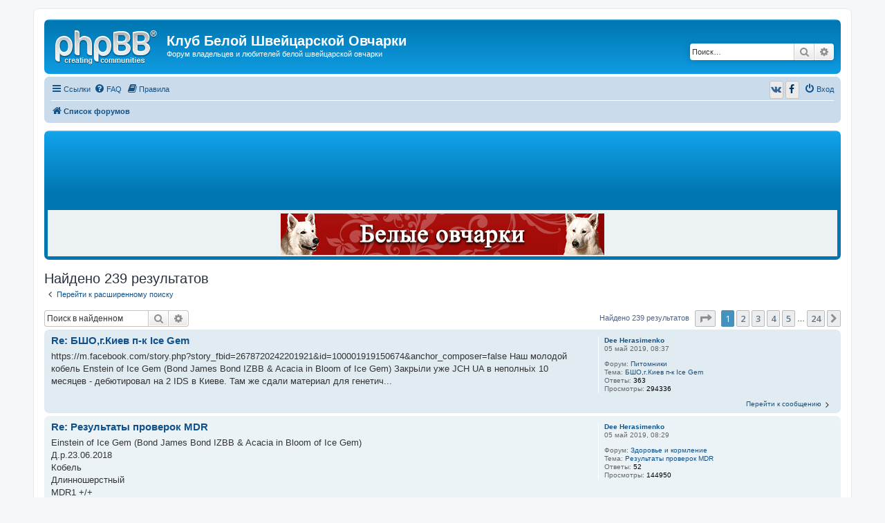

--- FILE ---
content_type: text/html; charset=UTF-8
request_url: http://www.ws-club.ru/forum/search.php?author_id=4787&sr=posts&sid=098514f0d0f98732702ab9eb11540389
body_size: 9753
content:
<!DOCTYPE html>
<html dir="ltr" lang="ru">
<head>
<meta charset="utf-8" />
<meta http-equiv="X-UA-Compatible" content="IE=edge">
<meta name="viewport" content="width=device-width, initial-scale=1" />

<title>Клуб Белой Швейцарской Овчарки - Поиск</title>



<!--
	phpBB style name: prosilver
	Based on style:   prosilver (this is the default phpBB3 style)
	Original author:  Tom Beddard ( http://www.subBlue.com/ )
	Modified by:
-->

<script>
	WebFontConfig = {
		google: {
			families: ['Open+Sans:300,300i,400,400i,600,600i,700,700i,800,800i&subset=cyrillic,cyrillic-ext,greek,greek-ext,latin-ext,vietnamese']
		}
	};

	(function(d) {
		var wf = d.createElement('script'), s = d.scripts[0];
		wf.src = 'https://ajax.googleapis.com/ajax/libs/webfont/1.5.18/webfont.js';
		wf.async = true;
		s.parentNode.insertBefore(wf, s);
	})(document);
</script>
<link href="https://maxcdn.bootstrapcdn.com/font-awesome/4.4.0/css/font-awesome.min.css" rel="stylesheet">
<link href="./styles/prosilver/theme/stylesheet.css?assets_version=108" rel="stylesheet">
<link href="./styles/prosilver/theme/ru/stylesheet.css?assets_version=108" rel="stylesheet">




<!--[if lte IE 9]>
	<link href="./styles/prosilver/theme/tweaks.css?assets_version=108" rel="stylesheet">
<![endif]-->

		<link href="//maxcdn.bootstrapcdn.com/font-awesome/4.2.0/css/font-awesome.min.css" rel="stylesheet">
			
<link href="./ext/bb3mobi/ads/styles/prosilver/theme/ads.css?assets_version=108" rel="stylesheet" type="text/css" media="screen" />
<link href="./ext/bb3mobi/social/styles/prosilver/theme/socbuttons.css?assets_version=108" rel="stylesheet" type="text/css" media="screen" />
<link href="./ext/gfksx/ThanksForPosts/styles/prosilver/theme/thanks.css?assets_version=108" rel="stylesheet" type="text/css" media="screen" />
<link href="./ext/rmcgirr83/elonw/styles/all/theme/elonw.css?assets_version=108" rel="stylesheet" type="text/css" media="screen" />
<link href="./ext/vse/lightbox/styles/all/template/lightbox/css/lightbox.min.css?assets_version=108" rel="stylesheet" type="text/css" media="screen" />


<script type="text/javascript">
	function countAdClick(id)
	{
		loadXMLDoc('/forum/app.php/ads/click?sid=bf627adf79ba882e809e2feeb5f0a66e?a=' + id);
	}

	function countAdView(id)
	{
		loadXMLDoc('/forum/app.php/ads/view?sid=bf627adf79ba882e809e2feeb5f0a66e?a=' + id);
	}

	function loadXMLDoc(url) {
		req = false;
		if(window.XMLHttpRequest) {
			try {
				req = new XMLHttpRequest();
			}
			catch(e) {
				req = false;
			}
		}
		else if(window.ActiveXObject) {
			try {
				req = new ActiveXObject("Msxml2.XMLHTTP");
			}
			catch(e) {
				try {
					req = new ActiveXObject("Microsoft.XMLHTTP");
				}
				catch(e) {
					req = false;
				}
			}
		}
		if(req) {
			req.open("GET", url, true);
			req.send(null);
		}
	}
</script><script>
	(function(i,s,o,g,r,a,m){i['GoogleAnalyticsObject']=r;i[r]=i[r]||function(){
	(i[r].q=i[r].q||[]).push(arguments)},i[r].l=1*new Date();a=s.createElement(o),
	m=s.getElementsByTagName(o)[0];a.async=1;a.src=g;m.parentNode.insertBefore(a,m)
	})(window,document,'script','//www.google-analytics.com/analytics.js','ga');

	ga('create', 'UA-150829992-1', 'auto');
	ga('send', 'pageview');
</script>

</head>
<body id="phpbb" class="nojs notouch section-search ltr ">


<div id="wrap" class="wrap">
	<a id="top" class="top-anchor" accesskey="t"></a>
	<div id="page-header">
		<div class="headerbar" role="banner">
					<div class="inner">

			<div id="site-description" class="site-description">
				<a id="logo" class="logo" href="./index.php?sid=bf627adf79ba882e809e2feeb5f0a66e" title="Список форумов"><span class="site_logo"></span></a>
				<h1>Клуб Белой Швейцарской Овчарки</h1>
				<p>Форум владельцев и любителей белой швейцарской овчарки</p>
				<p class="skiplink"><a href="#start_here">Пропустить</a></p>
			</div>

									<div id="search-box" class="search-box search-header" role="search">
				<form action="./search.php?sid=bf627adf79ba882e809e2feeb5f0a66e" method="get" id="search">
				<fieldset>
					<input name="keywords" id="keywords" type="search" maxlength="128" title="Ключевые слова" class="inputbox search tiny" size="20" value="" placeholder="Поиск…" />
					<button class="button button-search" type="submit" title="Поиск">
						<i class="icon fa-search fa-fw" aria-hidden="true"></i><span class="sr-only">Поиск</span>
					</button>
					<a href="./search.php?sid=bf627adf79ba882e809e2feeb5f0a66e" class="button button-search-end" title="Расширенный поиск">
						<i class="icon fa-cog fa-fw" aria-hidden="true"></i><span class="sr-only">Расширенный поиск</span>
					</a>
					<input type="hidden" name="sid" value="bf627adf79ba882e809e2feeb5f0a66e" />

				</fieldset>
				</form>
			</div>
						
			</div>
					</div>
		
		<div class="navbar" role="navigation">
	<div class="inner">

	<ul id="nav-main" class="nav-main linklist" role="menubar">

		<li id="quick-links" class="quick-links dropdown-container responsive-menu" data-skip-responsive="true">
			<a href="#" class="dropdown-trigger">
				<i class="icon fa-bars fa-fw" aria-hidden="true"></i><span>Ссылки</span>
			</a>
			<div class="dropdown">
				<div class="pointer"><div class="pointer-inner"></div></div>
				<ul class="dropdown-contents" role="menu">
					
											<li class="separator"></li>
																									<li>
								<a href="./search.php?search_id=unanswered&amp;sid=bf627adf79ba882e809e2feeb5f0a66e" role="menuitem">
									<i class="icon fa-file-o fa-fw icon-gray" aria-hidden="true"></i><span>Темы без ответов</span>
								</a>
							</li>
							<li>
								<a href="./search.php?search_id=active_topics&amp;sid=bf627adf79ba882e809e2feeb5f0a66e" role="menuitem">
									<i class="icon fa-file-o fa-fw icon-blue" aria-hidden="true"></i><span>Активные темы</span>
								</a>
							</li>
							<li class="separator"></li>
							<li>
								<a href="./search.php?sid=bf627adf79ba882e809e2feeb5f0a66e" role="menuitem">
									<i class="icon fa-search fa-fw" aria-hidden="true"></i><span>Поиск</span>
								</a>
							</li>
					
											<li class="separator"></li>
																			<li>
								<a href="./memberlist.php?mode=team&amp;sid=bf627adf79ba882e809e2feeb5f0a66e" role="menuitem">
									<i class="icon fa-shield fa-fw" aria-hidden="true"></i><span>Наша команда</span>
								</a>
							</li>
																<li class="separator"></li>

									</ul>
			</div>
		</li>

				<li data-skip-responsive="true">
			<a href="/forum/app.php/help/faq?sid=bf627adf79ba882e809e2feeb5f0a66e" rel="help" title="Часто задаваемые вопросы" role="menuitem">
				<i class="icon fa-question-circle fa-fw" aria-hidden="true"></i><span>FAQ</span>
			</a>
		</li>
			<li data-last-responsive="true">
		<a href="/forum/app.php/rules?sid=bf627adf79ba882e809e2feeb5f0a66e" rel="help" title="Просмотреть правила этого форума" role="menuitem">
			<i class="icon fa-book fa-fw" aria-hidden="true"></i><span>Правила</span>
		</a>
	</li>
				
			<li class="rightside"  data-skip-responsive="true">
			<a href="./ucp.php?mode=login&amp;sid=bf627adf79ba882e809e2feeb5f0a66e" title="Вход" accesskey="x" role="menuitem">
				<i class="icon fa-power-off fa-fw" aria-hidden="true"></i><span>Вход</span>
			</a>
		</li>
				<li class="rightside socbuttons" data-last-responsive="true">
		<a class="vkontakte" href="/forum/app.php/authorize/vkontakte?sid=bf627adf79ba882e809e2feeb5f0a66e" onclick="popup(this.href, 620, 560); return false;" title="Вконтакте">
		<i class="icon fa-vk fa-fw"></i>
		<span class="hidden responsive-show-inline">Вконтакте</span>
	</a>
		<a class="facebook" href="/forum/app.php/authorize/facebook?sid=bf627adf79ba882e809e2feeb5f0a66e" onclick="popup(this.href, 620, 560); return false;" title="Facebook">
		<i class="icon fa-facebook fa-fw"></i>
		<span class="hidden responsive-show-inline">Facebook</span>
	</a>
	</li>
		</ul>

	<ul id="nav-breadcrumbs" class="nav-breadcrumbs linklist navlinks" role="menubar">
						<li class="breadcrumbs">
										<span class="crumb"  itemtype="http://data-vocabulary.org/Breadcrumb" itemscope=""><a href="./index.php?sid=bf627adf79ba882e809e2feeb5f0a66e" itemprop="url" accesskey="h" data-navbar-reference="index"><i class="icon fa-home fa-fw"></i><span itemprop="title">Список форумов</span></a></span>

								</li>
		
					<li class="rightside responsive-search">
				<a href="./search.php?sid=bf627adf79ba882e809e2feeb5f0a66e" title="Параметры расширенного поиска" role="menuitem">
					<i class="icon fa-search fa-fw" aria-hidden="true"></i><span class="sr-only">Поиск</span>
				</a>
			</li>
			</ul>

	</div>
</div>
	</div>

	<br />
<div class="forabg">
	<div class="inner">
		<ul class="topiclist">
			<li class="header">
				<dl class="icon">
					<dt>Реклама</dt>
				</dl>
			</li>
		</ul>
		<div class="content ads_block"><div style="text-align: center;" ><a href="https://www.facebook.com/kennelBalticBeauty/" target="_blank"  onclick="countAdClick(1);"><img src="http://ws-club.ru/forum/images/banner/banner_bb_fb.gif" width=100% alt="Baltic Beauty Facebook page"></a></div></div>
	</div>
</div>

	<a id="start_here" class="anchor"></a>
	<div id="page-body" class="page-body" role="main">
		
		

<h2 class="searchresults-title">Найдено 239 результатов</h2>

	<p class="advanced-search-link">
		<a class="arrow-left" href="./search.php?sid=bf627adf79ba882e809e2feeb5f0a66e" title="Расширенный поиск">
			<i class="icon fa-angle-left fa-fw icon-black" aria-hidden="true"></i><span>Перейти к расширенному поиску</span>
		</a>
	</p>


	<div class="action-bar bar-top">

			<div class="search-box" role="search">
			<form method="post" action="./search.php?st=0&amp;sk=t&amp;sd=d&amp;sr=posts&amp;sid=bf627adf79ba882e809e2feeb5f0a66e&amp;author_id=4787">
			<fieldset>
				<input class="inputbox search tiny" type="search" name="add_keywords" id="add_keywords" value="" placeholder="Поиск в найденном" />
				<button class="button button-search" type="submit" title="Поиск">
					<i class="icon fa-search fa-fw" aria-hidden="true"></i><span class="sr-only">Поиск</span>
				</button>
				<a href="./search.php?sid=bf627adf79ba882e809e2feeb5f0a66e" class="button button-search-end" title="Расширенный поиск">
					<i class="icon fa-cog fa-fw" aria-hidden="true"></i><span class="sr-only">Расширенный поиск</span>
				</a>
			</fieldset>
			</form>
		</div>
	
		
		<div class="pagination">
						Найдено 239 результатов
							<ul>
	<li class="dropdown-container dropdown-button-control dropdown-page-jump page-jump">
		<a class="button button-icon-only dropdown-trigger" href="#" title="Щёлкните для перехода на страницу…" role="button"><i class="icon fa-level-down fa-rotate-270" aria-hidden="true"></i><span class="sr-only">Страница <strong>1</strong> из <strong>24</strong></span></a>
		<div class="dropdown">
			<div class="pointer"><div class="pointer-inner"></div></div>
			<ul class="dropdown-contents">
				<li>Перейти на страницу:</li>
				<li class="page-jump-form">
					<input type="number" name="page-number" min="1" max="999999" title="Введите номер страницы, на которую хотите перейти" class="inputbox tiny" data-per-page="10" data-base-url=".&#x2F;search.php&#x3F;st&#x3D;0&amp;amp&#x3B;sk&#x3D;t&amp;amp&#x3B;sd&#x3D;d&amp;amp&#x3B;sr&#x3D;posts&amp;amp&#x3B;sid&#x3D;bf627adf79ba882e809e2feeb5f0a66e&amp;amp&#x3B;author_id&#x3D;4787" data-start-name="start" />
					<input class="button2" value="Перейти" type="button" />
				</li>
			</ul>
		</div>
	</li>
		<li class="active"><span>1</span></li>
				<li><a class="button" href="./search.php?st=0&amp;sk=t&amp;sd=d&amp;sr=posts&amp;sid=bf627adf79ba882e809e2feeb5f0a66e&amp;author_id=4787&amp;start=10" role="button">2</a></li>
				<li><a class="button" href="./search.php?st=0&amp;sk=t&amp;sd=d&amp;sr=posts&amp;sid=bf627adf79ba882e809e2feeb5f0a66e&amp;author_id=4787&amp;start=20" role="button">3</a></li>
				<li><a class="button" href="./search.php?st=0&amp;sk=t&amp;sd=d&amp;sr=posts&amp;sid=bf627adf79ba882e809e2feeb5f0a66e&amp;author_id=4787&amp;start=30" role="button">4</a></li>
				<li><a class="button" href="./search.php?st=0&amp;sk=t&amp;sd=d&amp;sr=posts&amp;sid=bf627adf79ba882e809e2feeb5f0a66e&amp;author_id=4787&amp;start=40" role="button">5</a></li>
			<li class="ellipsis" role="separator"><span>…</span></li>
				<li><a class="button" href="./search.php?st=0&amp;sk=t&amp;sd=d&amp;sr=posts&amp;sid=bf627adf79ba882e809e2feeb5f0a66e&amp;author_id=4787&amp;start=230" role="button">24</a></li>
				<li class="arrow next"><a class="button button-icon-only" href="./search.php?st=0&amp;sk=t&amp;sd=d&amp;sr=posts&amp;sid=bf627adf79ba882e809e2feeb5f0a66e&amp;author_id=4787&amp;start=10" rel="next" role="button"><i class="icon fa-chevron-right fa-fw" aria-hidden="true"></i><span class="sr-only">След.</span></a></li>
	</ul>
					</div>
	</div>


					<div class="search post bg2">
			<div class="inner">

			<dl class="postprofile">
						<dt class="author"> <a href="./memberlist.php?mode=viewprofile&amp;u=4787&amp;sid=bf627adf79ba882e809e2feeb5f0a66e" class="username">Dee Herasimenko</a></dt>
			<dd class="search-result-date">05 май 2019, 08:37</dd>
			<dd>Форум: <a href="./viewforum.php?f=16&amp;sid=bf627adf79ba882e809e2feeb5f0a66e">Питомники</a></dd>
			<dd>Тема: <a href="./viewtopic.php?f=16&amp;t=1343&amp;sid=bf627adf79ba882e809e2feeb5f0a66e">БШО,г.Киев п-к Ice Gem</a></dd>
						<dd>Ответы: <strong>363</strong></dd>
			<dd>Просмотры: <strong>294336</strong></dd>
					</dl>

		<div class="postbody">
			<h3><a href="./viewtopic.php?f=16&amp;t=1343&amp;p=114791&amp;sid=bf627adf79ba882e809e2feeb5f0a66e#p114791">Re: БШО,г.Киев п-к Ice Gem</a></h3>
			<div class="content">https&#58;//m&#46;facebook&#46;com/story&#46;php?story_fbid=2678720242201921&id=100001919150674&anchor_composer=false Наш молодой кобель Enstein of Ice Gem (Bond James Bond IZBB & Acacia in Bloom of Ice Gem) Закрьіли уже JCH UA в неполньіх 10 месяцев - дебютировал на 2 IDS в Киеве&#46; Там же сдали материал для генетич&#46;&#46;&#46;</div>
		</div>
	
			<ul class="searchresults">
			<li>
				<a href="./viewtopic.php?f=16&amp;t=1343&amp;p=114791&amp;sid=bf627adf79ba882e809e2feeb5f0a66e#p114791" class="arrow-right">
					<i class="icon fa-angle-right fa-fw icon-black" aria-hidden="true"></i><span>Перейти к сообщению</span>
				</a>
			</li>
		</ul>
	
			</div>
		</div>
							<div class="search post bg1">
			<div class="inner">

			<dl class="postprofile">
						<dt class="author"> <a href="./memberlist.php?mode=viewprofile&amp;u=4787&amp;sid=bf627adf79ba882e809e2feeb5f0a66e" class="username">Dee Herasimenko</a></dt>
			<dd class="search-result-date">05 май 2019, 08:29</dd>
			<dd>Форум: <a href="./viewforum.php?f=6&amp;sid=bf627adf79ba882e809e2feeb5f0a66e">Здоровье и кормление</a></dd>
			<dd>Тема: <a href="./viewtopic.php?f=6&amp;t=766&amp;sid=bf627adf79ba882e809e2feeb5f0a66e">Результаты проверок MDR</a></dd>
						<dd>Ответы: <strong>52</strong></dd>
			<dd>Просмотры: <strong>144950</strong></dd>
					</dl>

		<div class="postbody">
			<h3><a href="./viewtopic.php?f=6&amp;t=766&amp;p=114790&amp;sid=bf627adf79ba882e809e2feeb5f0a66e#p114790">Re: Результаты проверок MDR</a></h3>
			<div class="content">Einstein of Ice Gem (Bond James Bond IZBB &amp; Acacia in Bloom of Ice Gem)<br>
Д.р.23.06.2018<br>
Кобель<br>
Длинношерстньій<br>
MDR1 +/+<br>
(Сертификат Laboklin)<br>
Заводчик Герасименко Д.<br>
Владелец Герасименко Д.</div>
		</div>
	
			<ul class="searchresults">
			<li>
				<a href="./viewtopic.php?f=6&amp;t=766&amp;p=114790&amp;sid=bf627adf79ba882e809e2feeb5f0a66e#p114790" class="arrow-right">
					<i class="icon fa-angle-right fa-fw icon-black" aria-hidden="true"></i><span>Перейти к сообщению</span>
				</a>
			</li>
		</ul>
	
			</div>
		</div>
							<div class="search post bg2">
			<div class="inner">

			<dl class="postprofile">
						<dt class="author"> <a href="./memberlist.php?mode=viewprofile&amp;u=4787&amp;sid=bf627adf79ba882e809e2feeb5f0a66e" class="username">Dee Herasimenko</a></dt>
			<dd class="search-result-date">05 май 2019, 08:23</dd>
			<dd>Форум: <a href="./viewforum.php?f=6&amp;sid=bf627adf79ba882e809e2feeb5f0a66e">Здоровье и кормление</a></dd>
			<dd>Тема: <a href="./viewtopic.php?f=6&amp;t=767&amp;sid=bf627adf79ba882e809e2feeb5f0a66e">Результаты проверок DM</a></dd>
						<dd>Ответы: <strong>61</strong></dd>
			<dd>Просмотры: <strong>149312</strong></dd>
					</dl>

		<div class="postbody">
			<h3><a href="./viewtopic.php?f=6&amp;t=767&amp;p=114789&amp;sid=bf627adf79ba882e809e2feeb5f0a66e#p114789">Re: Результаты проверок DM</a></h3>
			<div class="content">Ice Gem E....<br>
(Bond James Bond IZBB &amp; Acacia in Bloom of Ice Gem)<br>
Д.р.23.06.2018<br>
DM N/N<br>
Заводчик Герасименко Д.</div>
		</div>
	
			<ul class="searchresults">
			<li>
				<a href="./viewtopic.php?f=6&amp;t=767&amp;p=114789&amp;sid=bf627adf79ba882e809e2feeb5f0a66e#p114789" class="arrow-right">
					<i class="icon fa-angle-right fa-fw icon-black" aria-hidden="true"></i><span>Перейти к сообщению</span>
				</a>
			</li>
		</ul>
	
			</div>
		</div>
							<div class="search post bg1">
			<div class="inner">

			<dl class="postprofile">
						<dt class="author"> <a href="./memberlist.php?mode=viewprofile&amp;u=4787&amp;sid=bf627adf79ba882e809e2feeb5f0a66e" class="username">Dee Herasimenko</a></dt>
			<dd class="search-result-date">05 май 2019, 08:19</dd>
			<dd>Форум: <a href="./viewforum.php?f=6&amp;sid=bf627adf79ba882e809e2feeb5f0a66e">Здоровье и кормление</a></dd>
			<dd>Тема: <a href="./viewtopic.php?f=6&amp;t=767&amp;sid=bf627adf79ba882e809e2feeb5f0a66e">Результаты проверок DM</a></dd>
						<dd>Ответы: <strong>61</strong></dd>
			<dd>Просмотры: <strong>149312</strong></dd>
					</dl>

		<div class="postbody">
			<h3><a href="./viewtopic.php?f=6&amp;t=767&amp;p=114788&amp;sid=bf627adf79ba882e809e2feeb5f0a66e#p114788">Re: Результаты проверок DM</a></h3>
			<div class="content">Einstein of Ice Gem ( Bond James Bond IZBB &amp; Acacia in Bloom of Ice Gem)<br>
Кобель<br>
Длинношерстньій<br>
Д.р. 23.06 . 2018<br>
DM  N/N<br>
( по происхождение, также сертифікат Laboklin)<br>
Заводчик Герасименко Д.<br>
Владелец Герасименко Д.</div>
		</div>
	
			<ul class="searchresults">
			<li>
				<a href="./viewtopic.php?f=6&amp;t=767&amp;p=114788&amp;sid=bf627adf79ba882e809e2feeb5f0a66e#p114788" class="arrow-right">
					<i class="icon fa-angle-right fa-fw icon-black" aria-hidden="true"></i><span>Перейти к сообщению</span>
				</a>
			</li>
		</ul>
	
			</div>
		</div>
							<div class="search post bg2">
			<div class="inner">

			<dl class="postprofile">
						<dt class="author"> <a href="./memberlist.php?mode=viewprofile&amp;u=4787&amp;sid=bf627adf79ba882e809e2feeb5f0a66e" class="username">Dee Herasimenko</a></dt>
			<dd class="search-result-date">05 май 2019, 08:10</dd>
			<dd>Форум: <a href="./viewforum.php?f=3&amp;sid=bf627adf79ba882e809e2feeb5f0a66e">Наши собаки</a></dd>
			<dd>Тема: <a href="./viewtopic.php?f=3&amp;t=1313&amp;sid=bf627adf79ba882e809e2feeb5f0a66e">ACACIA IN BLOOM OF ICE GEM</a></dd>
						<dd>Ответы: <strong>115</strong></dd>
			<dd>Просмотры: <strong>123843</strong></dd>
					</dl>

		<div class="postbody">
			<h3><a href="./viewtopic.php?f=3&amp;t=1313&amp;p=114787&amp;sid=bf627adf79ba882e809e2feeb5f0a66e#p114787">Re: ACACIA IN BLOOM OF ICE GEM</a></h3>
			<div class="content">Давно не писала &#58;) Умка в прошлом году стала мамой 3 парней и 4 девиц&#46; Папа помета красавец Bond James Bond IZBB&#46; Вот один из их сьіноаей&#46; Enstein of Ice Gem&#46; Оставлен в питомнике &#58;angel&#58; https&#58;//m&#46;facebook&#46;com/story&#46;php?story_fbid=2678720242201921&id=100001919150674&anchor_composer=false П&#46;с&#46;Смеюсь&#46;&#46;&#46;</div>
		</div>
	
			<ul class="searchresults">
			<li>
				<a href="./viewtopic.php?f=3&amp;t=1313&amp;p=114787&amp;sid=bf627adf79ba882e809e2feeb5f0a66e#p114787" class="arrow-right">
					<i class="icon fa-angle-right fa-fw icon-black" aria-hidden="true"></i><span>Перейти к сообщению</span>
				</a>
			</li>
		</ul>
	
			</div>
		</div>
							<div class="search post bg1">
			<div class="inner">

			<dl class="postprofile">
						<dt class="author"> <a href="./memberlist.php?mode=viewprofile&amp;u=4787&amp;sid=bf627adf79ba882e809e2feeb5f0a66e" class="username">Dee Herasimenko</a></dt>
			<dd class="search-result-date">05 май 2019, 07:50</dd>
			<dd>Форум: <a href="./viewforum.php?f=3&amp;sid=bf627adf79ba882e809e2feeb5f0a66e">Наши собаки</a></dd>
			<dd>Тема: <a href="./viewtopic.php?f=3&amp;t=367&amp;sid=bf627adf79ba882e809e2feeb5f0a66e">VANILLA ICE CREAM DREAM</a></dd>
						<dd>Ответы: <strong>436</strong></dd>
			<dd>Просмотры: <strong>244665</strong></dd>
					</dl>

		<div class="postbody">
			<h3><a href="./viewtopic.php?f=3&amp;t=367&amp;p=114786&amp;sid=bf627adf79ba882e809e2feeb5f0a66e#p114786">Re: VANILLA ICE CREAM DREAM</a></h3>
			<div class="content">https&#58;//m&#46;facebook&#46;com/story&#46;php?story_fbid=2678720242201921&id=100001919150674&anchor_composer=false Еще один внучек Ютки&#46;Enstein of Ice Gem&#46;На фото слева без двух дней 10 месяцев&#46;На второй фото 35 дней) Наш молодой кобель&#46;Получен от вязки нашей Acacia in Bloom of Ice Gem с Bond James Bond IZBB&#46;Инб&#46;&#46;&#46;</div>
		</div>
	
			<ul class="searchresults">
			<li>
				<a href="./viewtopic.php?f=3&amp;t=367&amp;p=114786&amp;sid=bf627adf79ba882e809e2feeb5f0a66e#p114786" class="arrow-right">
					<i class="icon fa-angle-right fa-fw icon-black" aria-hidden="true"></i><span>Перейти к сообщению</span>
				</a>
			</li>
		</ul>
	
			</div>
		</div>
							<div class="search post bg2">
			<div class="inner">

			<dl class="postprofile">
						<dt class="author"> <a href="./memberlist.php?mode=viewprofile&amp;u=4787&amp;sid=bf627adf79ba882e809e2feeb5f0a66e" class="username">Dee Herasimenko</a></dt>
			<dd class="search-result-date">02 апр 2019, 09:07</dd>
			<dd>Форум: <a href="./viewforum.php?f=16&amp;sid=bf627adf79ba882e809e2feeb5f0a66e">Питомники</a></dd>
			<dd>Тема: <a href="./viewtopic.php?f=16&amp;t=1343&amp;sid=bf627adf79ba882e809e2feeb5f0a66e">БШО,г.Киев п-к Ice Gem</a></dd>
						<dd>Ответы: <strong>363</strong></dd>
			<dd>Просмотры: <strong>294336</strong></dd>
					</dl>

		<div class="postbody">
			<h3><a href="./viewtopic.php?f=16&amp;t=1343&amp;p=114762&amp;sid=bf627adf79ba882e809e2feeb5f0a66e#p114762">Re: БШО,г.Киев п-к Ice Gem</a></h3>
			<div class="content">https&#58;//m&#46;facebook&#46;com/photo&#46;php?fbid=2601846583222621&id=100001919150674&set=a&#46;1770326299707991&_ft_=mf_story_key&#46;2601846583222621%3Atop_level_post_id&#46;2601846583222621%3Atl_objid&#46;2601846583222621%3Acontent_owner_id_new&#46;100001919150674%3Athrowback_story_fbid&#46;2601846583222621%3Aphoto_id&#46;2601846583222&#46;&#46;&#46;</div>
		</div>
	
			<ul class="searchresults">
			<li>
				<a href="./viewtopic.php?f=16&amp;t=1343&amp;p=114762&amp;sid=bf627adf79ba882e809e2feeb5f0a66e#p114762" class="arrow-right">
					<i class="icon fa-angle-right fa-fw icon-black" aria-hidden="true"></i><span>Перейти к сообщению</span>
				</a>
			</li>
		</ul>
	
			</div>
		</div>
							<div class="search post bg1">
			<div class="inner">

			<dl class="postprofile">
						<dt class="author"> <a href="./memberlist.php?mode=viewprofile&amp;u=4787&amp;sid=bf627adf79ba882e809e2feeb5f0a66e" class="username">Dee Herasimenko</a></dt>
			<dd class="search-result-date">02 апр 2019, 07:46</dd>
			<dd>Форум: <a href="./viewforum.php?f=16&amp;sid=bf627adf79ba882e809e2feeb5f0a66e">Питомники</a></dd>
			<dd>Тема: <a href="./viewtopic.php?f=16&amp;t=1343&amp;sid=bf627adf79ba882e809e2feeb5f0a66e">БШО,г.Киев п-к Ice Gem</a></dd>
						<dd>Ответы: <strong>363</strong></dd>
			<dd>Просмотры: <strong>294336</strong></dd>
					</dl>

		<div class="postbody">
			<h3><a href="./viewtopic.php?f=16&amp;t=1343&amp;p=114761&amp;sid=bf627adf79ba882e809e2feeb5f0a66e#p114761">Re: БШО,г.Киев п-к Ice Gem</a></h3>
			<div class="content">Годовальій сьін Лелика&#46;Мне нравится&#46;Похож на отца по корпусу&#46; https&#58;//m&#46;facebook&#46;com/photo&#46;php?fbid=2616030011804278&id=100001919150674&set=pcb&#46;2616036791803600&source=49&refid=17&ref=opera_speed_dial&_ft_=mf_story_key&#46;2616036791803600%3Atop_level_post_id&#46;2616036791803600%3Atl_objid&#46;2616036791803600&#46;&#46;&#46;</div>
		</div>
	
			<ul class="searchresults">
			<li>
				<a href="./viewtopic.php?f=16&amp;t=1343&amp;p=114761&amp;sid=bf627adf79ba882e809e2feeb5f0a66e#p114761" class="arrow-right">
					<i class="icon fa-angle-right fa-fw icon-black" aria-hidden="true"></i><span>Перейти к сообщению</span>
				</a>
			</li>
		</ul>
	
			</div>
		</div>
							<div class="search post bg2">
			<div class="inner">

			<dl class="postprofile">
						<dt class="author"> <a href="./memberlist.php?mode=viewprofile&amp;u=4787&amp;sid=bf627adf79ba882e809e2feeb5f0a66e" class="username">Dee Herasimenko</a></dt>
			<dd class="search-result-date">27 мар 2019, 14:52</dd>
			<dd>Форум: <a href="./viewforum.php?f=16&amp;sid=bf627adf79ba882e809e2feeb5f0a66e">Питомники</a></dd>
			<dd>Тема: <a href="./viewtopic.php?f=16&amp;t=1343&amp;sid=bf627adf79ba882e809e2feeb5f0a66e">БШО,г.Киев п-к Ice Gem</a></dd>
						<dd>Ответы: <strong>363</strong></dd>
			<dd>Просмотры: <strong>294336</strong></dd>
					</dl>

		<div class="postbody">
			<h3><a href="./viewtopic.php?f=16&amp;t=1343&amp;p=114752&amp;sid=bf627adf79ba882e809e2feeb5f0a66e#p114752">Re: БШО,г.Киев п-к Ice Gem</a></h3>
			<div class="content">Ну и в догонку ушедшего 2018 года.Официально, по результатам всеукраинского рейтинга Dynamite of Ice Gem<br>
TOP JUNIOR OF BREED IN UKRAINE 2018<br>
JBIG 3 OF 1-ST GROUP FCI IN UKRAINE 2018<br>
<iframe data-s9e-mediaembed="facebook" allowfullscreen="" onload="var a=Math.random();window.addEventListener('message',function(b){if(b.data.id==a)style.height=b.data.height+'px'});contentWindow.postMessage('s9e:'+a,'https://s9e.github.io')" scrolling="no" src="https://s9e.github.io/iframe/facebook.min.html#2613846492022630" style="border:0;height:360px;max-width:640px;width:100%"></iframe> <img class="smilies" src="./images/smilies/bomb.gif" width="28" height="24" alt="=@" title="Bomb"></div>
		</div>
	
			<ul class="searchresults">
			<li>
				<a href="./viewtopic.php?f=16&amp;t=1343&amp;p=114752&amp;sid=bf627adf79ba882e809e2feeb5f0a66e#p114752" class="arrow-right">
					<i class="icon fa-angle-right fa-fw icon-black" aria-hidden="true"></i><span>Перейти к сообщению</span>
				</a>
			</li>
		</ul>
	
			</div>
		</div>
							<div class="search post bg1">
			<div class="inner">

			<dl class="postprofile">
						<dt class="author"> <a href="./memberlist.php?mode=viewprofile&amp;u=4787&amp;sid=bf627adf79ba882e809e2feeb5f0a66e" class="username">Dee Herasimenko</a></dt>
			<dd class="search-result-date">22 фев 2019, 15:00</dd>
			<dd>Форум: <a href="./viewforum.php?f=16&amp;sid=bf627adf79ba882e809e2feeb5f0a66e">Питомники</a></dd>
			<dd>Тема: <a href="./viewtopic.php?f=16&amp;t=1343&amp;sid=bf627adf79ba882e809e2feeb5f0a66e">БШО,г.Киев п-к Ice Gem</a></dd>
						<dd>Ответы: <strong>363</strong></dd>
			<dd>Просмотры: <strong>294336</strong></dd>
					</dl>

		<div class="postbody">
			<h3><a href="./viewtopic.php?f=16&amp;t=1343&amp;p=114721&amp;sid=bf627adf79ba882e809e2feeb5f0a66e#p114721">Re: БШО,г.Киев п-к Ice Gem</a></h3>
			<div class="content"><iframe data-s9e-mediaembed="facebook" allowfullscreen="" onload="var a=Math.random();window.addEventListener('message',function(b){if(b.data.id==a)style.height=b.data.height+'px'});contentWindow.postMessage('s9e:'+a,'https://s9e.github.io')" scrolling="no" src="https://s9e.github.io/iframe/facebook.min.html#2546263548780925" style="border:0;height:360px;max-width:640px;width:100%"></iframe></div>
		</div>
	
			<ul class="searchresults">
			<li>
				<a href="./viewtopic.php?f=16&amp;t=1343&amp;p=114721&amp;sid=bf627adf79ba882e809e2feeb5f0a66e#p114721" class="arrow-right">
					<i class="icon fa-angle-right fa-fw icon-black" aria-hidden="true"></i><span>Перейти к сообщению</span>
				</a>
			</li>
		</ul>
	
			</div>
		</div>
			
<div class="action-bar bottom">
		<form method="post" action="./search.php?st=0&amp;sk=t&amp;sd=d&amp;sr=posts&amp;sid=bf627adf79ba882e809e2feeb5f0a66e&amp;author_id=4787">
		<div class="dropdown-container dropdown-container-left dropdown-button-control sort-tools">
	<span title="Настройки отображения и сортировки" class="button button-secondary dropdown-trigger dropdown-select">
		<i class="icon fa-sort-amount-asc fa-fw" aria-hidden="true"></i>
		<span class="caret"><i class="icon fa-sort-down fa-fw" aria-hidden="true"></i></span>
	</span>
	<div class="dropdown hidden">
		<div class="pointer"><div class="pointer-inner"></div></div>
		<div class="dropdown-contents">
			<fieldset class="display-options">
							<label>Показать: <select name="st" id="st"><option value="0" selected="selected">Все дни</option><option value="1">1 день</option><option value="7">7 дней</option><option value="14">2 недели</option><option value="30">1 месяц</option><option value="90">3 месяца</option><option value="180">6 месяцев</option><option value="365">1 год</option></select></label>
								<label>Поле сортировки: <select name="sk" id="sk"><option value="a">Автор</option><option value="t" selected="selected">Время размещения</option><option value="f">Форум</option><option value="i">Название темы</option><option value="s">Заголовок сообщения</option></select></label>
				<label>Порядок: <select name="sd" id="sd"><option value="a">по возрастанию</option><option value="d" selected="selected">по убыванию</option></select></label>
								<hr class="dashed" />
				<input type="submit" class="button2" name="sort" value="Перейти" />
						</fieldset>
		</div>
	</div>
</div>
	</form>
		
	<div class="pagination">
		Найдено 239 результатов
					<ul>
	<li class="dropdown-container dropdown-button-control dropdown-page-jump page-jump">
		<a class="button button-icon-only dropdown-trigger" href="#" title="Щёлкните для перехода на страницу…" role="button"><i class="icon fa-level-down fa-rotate-270" aria-hidden="true"></i><span class="sr-only">Страница <strong>1</strong> из <strong>24</strong></span></a>
		<div class="dropdown">
			<div class="pointer"><div class="pointer-inner"></div></div>
			<ul class="dropdown-contents">
				<li>Перейти на страницу:</li>
				<li class="page-jump-form">
					<input type="number" name="page-number" min="1" max="999999" title="Введите номер страницы, на которую хотите перейти" class="inputbox tiny" data-per-page="10" data-base-url=".&#x2F;search.php&#x3F;st&#x3D;0&amp;amp&#x3B;sk&#x3D;t&amp;amp&#x3B;sd&#x3D;d&amp;amp&#x3B;sr&#x3D;posts&amp;amp&#x3B;sid&#x3D;bf627adf79ba882e809e2feeb5f0a66e&amp;amp&#x3B;author_id&#x3D;4787" data-start-name="start" />
					<input class="button2" value="Перейти" type="button" />
				</li>
			</ul>
		</div>
	</li>
		<li class="active"><span>1</span></li>
				<li><a class="button" href="./search.php?st=0&amp;sk=t&amp;sd=d&amp;sr=posts&amp;sid=bf627adf79ba882e809e2feeb5f0a66e&amp;author_id=4787&amp;start=10" role="button">2</a></li>
				<li><a class="button" href="./search.php?st=0&amp;sk=t&amp;sd=d&amp;sr=posts&amp;sid=bf627adf79ba882e809e2feeb5f0a66e&amp;author_id=4787&amp;start=20" role="button">3</a></li>
				<li><a class="button" href="./search.php?st=0&amp;sk=t&amp;sd=d&amp;sr=posts&amp;sid=bf627adf79ba882e809e2feeb5f0a66e&amp;author_id=4787&amp;start=30" role="button">4</a></li>
				<li><a class="button" href="./search.php?st=0&amp;sk=t&amp;sd=d&amp;sr=posts&amp;sid=bf627adf79ba882e809e2feeb5f0a66e&amp;author_id=4787&amp;start=40" role="button">5</a></li>
			<li class="ellipsis" role="separator"><span>…</span></li>
				<li><a class="button" href="./search.php?st=0&amp;sk=t&amp;sd=d&amp;sr=posts&amp;sid=bf627adf79ba882e809e2feeb5f0a66e&amp;author_id=4787&amp;start=230" role="button">24</a></li>
				<li class="arrow next"><a class="button button-icon-only" href="./search.php?st=0&amp;sk=t&amp;sd=d&amp;sr=posts&amp;sid=bf627adf79ba882e809e2feeb5f0a66e&amp;author_id=4787&amp;start=10" rel="next" role="button"><i class="icon fa-chevron-right fa-fw" aria-hidden="true"></i><span class="sr-only">След.</span></a></li>
	</ul>
			</div>
</div>


<div class="action-bar actions-jump">
		<p class="jumpbox-return">
		<a class="left-box arrow-left" href="./search.php?sid=bf627adf79ba882e809e2feeb5f0a66e" title="Расширенный поиск" accesskey="r">
			<i class="icon fa-angle-left fa-fw icon-black" aria-hidden="true"></i><span>Перейти к расширенному поиску</span>
		</a>
	</p>
	
		<div class="jumpbox dropdown-container dropdown-container-right dropdown-up dropdown-left dropdown-button-control" id="jumpbox">
			<span title="Перейти" class="button button-secondary dropdown-trigger dropdown-select">
				<span>Перейти</span>
				<span class="caret"><i class="icon fa-sort-down fa-fw" aria-hidden="true"></i></span>
			</span>
		<div class="dropdown">
			<div class="pointer"><div class="pointer-inner"></div></div>
			<ul class="dropdown-contents">
																				<li><a href="./viewforum.php?f=1&amp;sid=bf627adf79ba882e809e2feeb5f0a66e" class="jumpbox-cat-link"> <span> Белая швейцарская овчарка</span></a></li>
																<li><a href="./viewforum.php?f=14&amp;sid=bf627adf79ba882e809e2feeb5f0a66e" class="jumpbox-sub-link"><span class="spacer"></span> <span>&#8627; &nbsp; Новости</span></a></li>
																<li><a href="./viewforum.php?f=2&amp;sid=bf627adf79ba882e809e2feeb5f0a66e" class="jumpbox-sub-link"><span class="spacer"></span> <span>&#8627; &nbsp; О породе</span></a></li>
																<li><a href="./viewforum.php?f=3&amp;sid=bf627adf79ba882e809e2feeb5f0a66e" class="jumpbox-sub-link"><span class="spacer"></span> <span>&#8627; &nbsp; Наши собаки</span></a></li>
																<li><a href="./viewforum.php?f=16&amp;sid=bf627adf79ba882e809e2feeb5f0a66e" class="jumpbox-sub-link"><span class="spacer"></span> <span>&#8627; &nbsp; Питомники</span></a></li>
																<li><a href="./viewforum.php?f=4&amp;sid=bf627adf79ba882e809e2feeb5f0a66e" class="jumpbox-sub-link"><span class="spacer"></span> <span>&#8627; &nbsp; Выставки</span></a></li>
																<li><a href="./viewforum.php?f=5&amp;sid=bf627adf79ba882e809e2feeb5f0a66e" class="jumpbox-sub-link"><span class="spacer"></span> <span>&#8627; &nbsp; Дрессировка и спорт</span></a></li>
																<li><a href="./viewforum.php?f=6&amp;sid=bf627adf79ba882e809e2feeb5f0a66e" class="jumpbox-sub-link"><span class="spacer"></span> <span>&#8627; &nbsp; Здоровье и кормление</span></a></li>
																<li><a href="./viewforum.php?f=12&amp;sid=bf627adf79ba882e809e2feeb5f0a66e" class="jumpbox-sub-link"><span class="spacer"></span> <span>&#8627; &nbsp; Уход и содержание</span></a></li>
																<li><a href="./viewforum.php?f=9&amp;sid=bf627adf79ba882e809e2feeb5f0a66e" class="jumpbox-sub-link"><span class="spacer"></span> <span>&#8627; &nbsp; Разведение</span></a></li>
																<li><a href="./viewforum.php?f=7&amp;sid=bf627adf79ba882e809e2feeb5f0a66e" class="jumpbox-sub-link"><span class="spacer"></span> <span>&#8627; &nbsp; Щенки</span></a></li>
																<li><a href="./viewforum.php?f=17&amp;sid=bf627adf79ba882e809e2feeb5f0a66e" class="jumpbox-sub-link"><span class="spacer"></span><span class="spacer"></span> <span>&#8627; &nbsp; Архив объявлений</span></a></li>
																<li><a href="./viewforum.php?f=30&amp;sid=bf627adf79ba882e809e2feeb5f0a66e" class="jumpbox-sub-link"><span class="spacer"></span> <span>&#8627; &nbsp; Взрослые и подростки</span></a></li>
																<li><a href="./viewforum.php?f=19&amp;sid=bf627adf79ba882e809e2feeb5f0a66e" class="jumpbox-sub-link"><span class="spacer"></span> <span>&#8627; &nbsp; Потерянные и найденные</span></a></li>
																<li><a href="./viewforum.php?f=29&amp;sid=bf627adf79ba882e809e2feeb5f0a66e" class="jumpbox-sub-link"><span class="spacer"></span> <span>&#8627; &nbsp; Странички памяти</span></a></li>
																<li><a href="./viewforum.php?f=31&amp;sid=bf627adf79ba882e809e2feeb5f0a66e" class="jumpbox-sub-link"><span class="spacer"></span> <span>&#8627; &nbsp; География и встречи</span></a></li>
																<li><a href="./viewforum.php?f=20&amp;sid=bf627adf79ba882e809e2feeb5f0a66e" class="jumpbox-cat-link"> <span> НКП</span></a></li>
																<li><a href="./viewforum.php?f=21&amp;sid=bf627adf79ba882e809e2feeb5f0a66e" class="jumpbox-sub-link"><span class="spacer"></span> <span>&#8627; &nbsp; Срочные объявления</span></a></li>
																<li><a href="./viewforum.php?f=22&amp;sid=bf627adf79ba882e809e2feeb5f0a66e" class="jumpbox-sub-link"><span class="spacer"></span> <span>&#8627; &nbsp; Монопородные выставки</span></a></li>
																<li><a href="./viewforum.php?f=25&amp;sid=bf627adf79ba882e809e2feeb5f0a66e" class="jumpbox-sub-link"><span class="spacer"></span><span class="spacer"></span> <span>&#8627; &nbsp; Архив</span></a></li>
																<li><a href="./viewforum.php?f=23&amp;sid=bf627adf79ba882e809e2feeb5f0a66e" class="jumpbox-sub-link"><span class="spacer"></span> <span>&#8627; &nbsp; Клубы и комиссии</span></a></li>
																<li><a href="./viewforum.php?f=24&amp;sid=bf627adf79ba882e809e2feeb5f0a66e" class="jumpbox-sub-link"><span class="spacer"></span> <span>&#8627; &nbsp; Разное</span></a></li>
																<li><a href="./viewforum.php?f=10&amp;sid=bf627adf79ba882e809e2feeb5f0a66e" class="jumpbox-cat-link"> <span> Оффтопик</span></a></li>
																<li><a href="./viewforum.php?f=8&amp;sid=bf627adf79ba882e809e2feeb5f0a66e" class="jumpbox-sub-link"><span class="spacer"></span> <span>&#8627; &nbsp; Обо всём остальном</span></a></li>
																<li><a href="./viewforum.php?f=11&amp;sid=bf627adf79ba882e809e2feeb5f0a66e" class="jumpbox-sub-link"><span class="spacer"></span> <span>&#8627; &nbsp; Другие животные</span></a></li>
																<li><a href="./viewforum.php?f=26&amp;sid=bf627adf79ba882e809e2feeb5f0a66e" class="jumpbox-sub-link"><span class="spacer"></span> <span>&#8627; &nbsp; Творчество</span></a></li>
																<li><a href="./viewforum.php?f=27&amp;sid=bf627adf79ba882e809e2feeb5f0a66e" class="jumpbox-sub-link"><span class="spacer"></span> <span>&#8627; &nbsp; Собаки других пород</span></a></li>
																<li><a href="./viewforum.php?f=28&amp;sid=bf627adf79ba882e809e2feeb5f0a66e" class="jumpbox-sub-link"><span class="spacer"></span> <span>&#8627; &nbsp; Услуги для собак и их владельцев</span></a></li>
											</ul>
		</div>
	</div>

	</div>

			</div>


<div id="page-footer" class="page-footer" role="contentinfo">
	<div class="navbar" role="navigation">
	<div class="inner">

	<ul id="nav-footer" class="nav-footer linklist" role="menubar">
		<li class="breadcrumbs">
									<span class="crumb"><a href="./index.php?sid=bf627adf79ba882e809e2feeb5f0a66e" data-navbar-reference="index"><i class="icon fa-home fa-fw" aria-hidden="true"></i><span>Список форумов</span></a></span>					</li>
		
				<li class="rightside">Часовой пояс: <span title="UTC+3">UTC+03:00</span></li>
							<li class="rightside">
				<a href="./ucp.php?mode=delete_cookies&amp;sid=bf627adf79ba882e809e2feeb5f0a66e" data-ajax="true" data-refresh="true" role="menuitem">
					<i class="icon fa-trash fa-fw" aria-hidden="true"></i><span>Удалить cookies конференции</span>
				</a>
			</li>
												<li class="rightside" data-last-responsive="true">
				<a href="./memberlist.php?mode=team&amp;sid=bf627adf79ba882e809e2feeb5f0a66e" role="menuitem">
					<i class="icon fa-shield fa-fw" aria-hidden="true"></i><span>Наша команда</span>
				</a>
			</li>
							</ul>

	</div>
</div>

	<div class="copyright">
		<!--LiveInternet counter--><script type="text/javascript"><!--
document.write("<a href='http://www.liveinternet.ru/click' "+
"target=_blank><img src='//counter.yadro.ru/hit?t26.6;r"+
escape(document.referrer)+((typeof(screen)=="undefined")?"":
";s"+screen.width+"*"+screen.height+"*"+(screen.colorDepth?
screen.colorDepth:screen.pixelDepth))+";u"+escape(document.URL)+
";"+Math.random()+
"' alt='' title='LiveInternet: показано число посетителей за"+
" сегодня' "+
"border='0' width='88' height='15'><\/a>")
//--></script><!--/LiveInternet--><br /><br /><br /><a href="http://bb3.mobi/forum/viewtopic.php?t=185" title="Менеджер рекламы">Advertisements by</a> Advertisement Management<br />
		Создано на основе <a href="https://www.phpbb.com/">phpBB</a>&reg; Forum Software &copy; phpBB Limited
		<br /><a href='http://www.phpbbguru.net/'>Русская поддержка phpBB</a>							</div>

	<div id="darkenwrapper" class="darkenwrapper" data-ajax-error-title="Ошибка AJAX" data-ajax-error-text="При обработке запроса произошла ошибка." data-ajax-error-text-abort="Запрос прерван пользователем." data-ajax-error-text-timeout="Время запроса истекло; повторите попытку." data-ajax-error-text-parsererror="При выполнении запроса возникла непредвиденная ошибка, и сервер вернул неверный ответ.">
		<div id="darken" class="darken">&nbsp;</div>
	</div>

	<div id="phpbb_alert" class="phpbb_alert" data-l-err="Ошибка" data-l-timeout-processing-req="Время выполнения запроса истекло.">
		<a href="#" class="alert_close">
			<i class="icon fa-times-circle fa-fw" aria-hidden="true"></i>
		</a>
		<h3 class="alert_title">&nbsp;</h3><p class="alert_text"></p>
	</div>
	<div id="phpbb_confirm" class="phpbb_alert">
		<a href="#" class="alert_close">
			<i class="icon fa-times-circle fa-fw" aria-hidden="true"></i>
		</a>
		<div class="alert_text"></div>
	</div>
</div>

</div>

<div>
	<a id="bottom" class="anchor" accesskey="z"></a>
	</div>

<script type="text/javascript" src="//ajax.googleapis.com/ajax/libs/jquery/1.11.0/jquery.min.js"></script>
<script type="text/javascript">window.jQuery || document.write('\x3Cscript src="./assets/javascript/jquery.min.js?assets_version=108">\x3C/script>');</script><script type="text/javascript" src="./assets/javascript/core.js?assets_version=108"></script>
	<script type="text/javascript">
		(function($){
			var $fa_cdn = $('head').find('link[rel="stylesheet"]').first(),
				$span = $('<span class="fa" style="display:none"></span>').appendTo('body');
			if ($span.css('fontFamily') !== 'FontAwesome' ) {
				$fa_cdn.after('<link href="./assets/css/font-awesome.min.css" rel="stylesheet">');
				$fa_cdn.remove();
			}
			$span.remove();
		})(jQuery);
	</script>



<script type="text/javascript">
$(document).ready(function() {
			$(".socbuttons").appendTo("#social_links");
		$("#social_links i").css("font-size", "35px");
	});
</script>
<script type="text/javascript">
	"use strict";
	var elonw_title = 'ELONW';
	var source=removeSubdomain(location.hostname);
	var IgnoreClasses = [
		'posterip',
		'share-button',
		'fancybox',
		'lightbox',
		'colorbox'
	];
	var NotInClass = true;
	$(document).on('click',('a[href^="http://"], a[href^="https://"], a[href^="ftp://"]'), function() {
		if ($(this).attr('class') !== undefined)
		{
			var ClassList = $(this).attr('class').split(/\s+/);
			$(ClassList).each(function() { 
				if($.inArray(this, IgnoreClasses) !== -1)
				{
					NotInClass = false;
				}
			});
		}
		if ($(this).attr('onclick') !== undefined)
		{
			NotInClass = false;
		}
		var href = $(this).attr('href');
		var hostname = this.hostname;
		if(hostname && removeSubdomain(hostname)!==source && NotInClass)
		{
			window.open(href);
			return false;
		}	
	});
	(function($) {
	   $('.forum_link').each(function(){
		  $(this).find('a').attr("onclick","window.open(this.href);return false;").attr("rel", "nofollow");
	   });
	})(jQuery);
	function removeSubdomain(a,b){return a.split(".").slice(-(b||2)).join(".")};
</script>
									<script>
		var vseLightbox = {};
		vseLightbox.resizeWidth = 400;
		vseLightbox.lightboxGal = 2;
		vseLightbox.lightboxSig = 1;
		vseLightbox.imageTitles = 1;
		vseLightbox.downloadFile = 'download/file.php';
	</script>

<script type="text/javascript" src="./styles/prosilver/template/forum_fn.js?assets_version=108"></script>
<script type="text/javascript" src="./styles/prosilver/template/ajax.js?assets_version=108"></script>
<script type="text/javascript" src="./ext/vse/lightbox/styles/all/template/js/resizer.js?assets_version=108"></script>
<script type="text/javascript" src="./ext/vse/lightbox/styles/all/template/lightbox/js/lightbox.min.js?assets_version=108"></script>



</body>
</html>


--- FILE ---
content_type: text/html; charset=utf-8
request_url: https://s9e.github.io/iframe/facebook.min.html
body_size: 24
content:
<!DOCTYPE html><title>Content from Facebook</title><body style=margin:0><div></div><script>(function(e,f){var b=e.body.firstChild,a=0>f.indexOf("video")?"post":"video";b.setAttribute("data-href","https://www.facebook.com/"+("post"===a?"user/":"v/")+a+"s/"+f.replace(/\D/g,""));b.className="fb-"+a;640===innerWidth&&b.setAttribute("data-width","640");onmessage=function(c){if("s9e:"===c.data.substr(0,4)){var d,b=c.data.substr(4);setInterval(function(){var a=e.getElementsByTagName("iframe")[0];a&&"180px"===a.style.height&&(a.style.height="");d===(d=e.documentElement.getBoundingClientRect().height)||100>d||c.source.postMessage({height:d,id:b},c.origin)},100)}}})(document,location.hash)</script><script src="//connect.facebook.net/en_US/sdk.js#xfbml=1&amp;version=v2.5" onerror="document.body.innerHTML='Cannot load Facebook SDK. Disable any adblocker or tracking protection and try again.'"></script>

--- FILE ---
content_type: text/html; charset=utf-8
request_url: https://s9e.github.io/iframe/facebook.min.html
body_size: 317
content:
<!DOCTYPE html><title>Content from Facebook</title><body style=margin:0><div></div><script>(function(e,f){var b=e.body.firstChild,a=0>f.indexOf("video")?"post":"video";b.setAttribute("data-href","https://www.facebook.com/"+("post"===a?"user/":"v/")+a+"s/"+f.replace(/\D/g,""));b.className="fb-"+a;640===innerWidth&&b.setAttribute("data-width","640");onmessage=function(c){if("s9e:"===c.data.substr(0,4)){var d,b=c.data.substr(4);setInterval(function(){var a=e.getElementsByTagName("iframe")[0];a&&"180px"===a.style.height&&(a.style.height="");d===(d=e.documentElement.getBoundingClientRect().height)||100>d||c.source.postMessage({height:d,id:b},c.origin)},100)}}})(document,location.hash)</script><script src="//connect.facebook.net/en_US/sdk.js#xfbml=1&amp;version=v2.5" onerror="document.body.innerHTML='Cannot load Facebook SDK. Disable any adblocker or tracking protection and try again.'"></script>

--- FILE ---
content_type: text/css
request_url: http://www.ws-club.ru/forum/ext/bb3mobi/ads/styles/prosilver/theme/ads.css?assets_version=108
body_size: 285
content:
.ads_block {
	padding: 5px 5px 2px 5px;
	font-size: 1.1em;
	background-color: #ECF1F3;
	margin: 0px auto;
	text-align: center;
}

#sidebar-left { margin-right: 5px; }
#sidebar-right { margin-left: 5px; }

@media only screen and (min-width: 700px) and (max-width: 1300px) {
	#sidebar-block ul.topiclist dt {
		margin-right: -320px;
	}
	#sidebar-block ul.topiclist dt .list-inner {
		margin-right: 320px;
	}
	#sidebar-block ul.topiclist dd.topics {
		width: 60px;
	}
	#sidebar-block ul.topiclist dd.posts,
	#sidebar-block ul.topiclist dd.views {
		width: 70px;
	}
	#sidebar-block ul.topiclist .lastpost {
		width: 160px;
	}
}